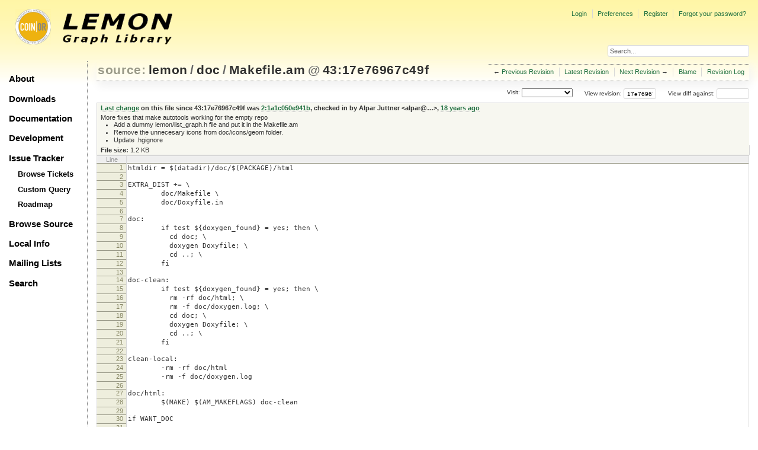

--- FILE ---
content_type: text/html;charset=utf-8
request_url: https://lemon.cs.elte.hu/trac/lemon/browser/lemon/doc/Makefile.am?rev=17e76967c49f557ba34863ad5b79a4d0f68d131c
body_size: 20697
content:
<!DOCTYPE html PUBLIC "-//W3C//DTD XHTML 1.0 Strict//EN" "http://www.w3.org/TR/xhtml1/DTD/xhtml1-strict.dtd">
<html xmlns="http://www.w3.org/1999/xhtml">
  
  

  


  <head>
    <title>
      Makefile.am in lemon/doc
     – LEMON
    </title>
      <meta http-equiv="Content-Type" content="text/html; charset=UTF-8" />
      <meta http-equiv="X-UA-Compatible" content="IE=edge" />
    <!--[if IE]><script type="text/javascript">
      if (/^#__msie303:/.test(window.location.hash))
        window.location.replace(window.location.hash.replace(/^#__msie303:/, '#'));
    </script><![endif]-->
          <link rel="search" href="/trac/lemon/search" />
          <link rel="help" href="/trac/lemon/wiki/TracGuide" />
          <link rel="alternate" href="/trac/lemon/export/17e76967c49f557ba34863ad5b79a4d0f68d131c/lemon/doc/Makefile.am" type="text/plain" title="Original Format" />
          <link rel="up" href="/trac/lemon/browser/lemon/doc/Makefile.am" />
          <link rel="next" href="/trac/lemon/browser/lemon/doc/Makefile.am?rev=9597aa501c7cd43c735c06328835095358aea330" title="Revision 56:9597aa501c7c" />
          <link rel="start" href="/trac/lemon/wiki" />
          <link rel="stylesheet" href="/trac/lemon/chrome/common/css/trac.css" type="text/css" />
          <link rel="stylesheet" href="/trac/lemon/chrome/common/css/code.css" type="text/css" />
          <link rel="stylesheet" href="/trac/lemon/chrome/common/css/browser.css" type="text/css" />
          <link rel="prev" href="/trac/lemon/browser/lemon/doc/Makefile.am?rev=51eaad3a817b51d4ce565a160fd530a81e4fd4dc" title="Revision 1:51eaad3a817b" />
          <link rel="icon" href="/trac/lemon/chrome/site/lemon.ico" type="image/x-icon" />
    <style id="trac-noscript" type="text/css">.trac-noscript { display: none !important }</style>
      <link type="application/opensearchdescription+xml" rel="search" href="/trac/lemon/search/opensearch" title="Search LEMON" />
      <script type="text/javascript" charset="utf-8" src="/trac/lemon/chrome/common/js/jquery.js"></script>
      <script type="text/javascript" charset="utf-8" src="/trac/lemon/chrome/common/js/babel.js"></script>
      <script type="text/javascript" charset="utf-8" src="/trac/lemon/chrome/common/js/trac.js"></script>
      <script type="text/javascript" charset="utf-8" src="/trac/lemon/chrome/common/js/search.js"></script>
    <script type="text/javascript">
      jQuery("#trac-noscript").remove();
      jQuery(document).ready(function($) {
        $(".trac-autofocus").focus();
        $(".trac-target-new").attr("target", "_blank");
        if ($.ui) { /* is jquery-ui added? */
          $(".trac-datepicker:not([readonly])").prop("autocomplete", "off").datepicker();
          $(".trac-datetimepicker:not([readonly])").prop("autocomplete", "off").datetimepicker();
          $("#main").addClass("trac-nodatetimehint");
        }
        $(".trac-disable").disableSubmit(".trac-disable-determinant");
        setTimeout(function() { $(".trac-scroll").scrollToTop() }, 1);
        $(".trac-disable-on-submit").disableOnSubmit();
      });
    </script>
    <script type="text/javascript" src="/trac/lemon/chrome/common/js/folding.js"></script>
    <script type="text/javascript">
      jQuery(document).ready(function($) {
        $(".trac-toggledeleted").show().click(function() {
                  $(this).siblings().find(".trac-deleted").toggle();
                  return false;
        }).click();
        $("#jumploc input").hide();
        $("#jumploc select").change(function () {
          this.parentNode.parentNode.submit();
        });
          $('#preview table.code').enableCollapsibleColumns($('#preview table.code thead th.content'));
      });
    </script>
    <link rel="stylesheet" type="text/css" href="/trac/lemon/chrome/site/lemon.css" />
  </head>
  <body>
    <div id="lemon_logo">
      <a id="lemon_logo_img" href="http://www.coin-or.org/"><img src="/trac/lemon/chrome/site/lemon-logo.gif" alt="COIN-OR::LEMON" /></a>
    </div>
    <div id="lemon_logo_text">
      <a id="lemon_logo_text_img" href="/trac/lemon"><img src="/trac/lemon/chrome/site/lemon-text.png" alt="COIN-OR::LEMON - Graph Library" /></a>
    </div>
    <div id="lemon_search">
      <form style="text-align: right" action="/trac/lemon/search" method="get"><div>
        <input id="lemon_search_input" type="text" name="q" size="32" value="Search..." onblur="if(this.value=='') this.value='Search...';" onfocus="if(this.value=='Search...') this.value='';" />
        <input type="hidden" name="wiki" value="on" />
        <input type="hidden" name="changeset" value="on" />
        <input type="hidden" name="ticket" value="on" />
      </div></form>
    </div>
    <div id="lemon_side_menu">
      <p class="menu1"><a href="/trac/lemon">About</a></p>
      <p class="menu1"><a href="/trac/lemon/wiki/Downloads">Downloads</a></p>
      <p class="menu1"><a href="/trac/lemon/wiki/Documentation">Documentation</a></p>
      <p class="menu1"><a href="/trac/lemon/wiki/Development">Development</a></p>
      <p class="menu1"><a href="/trac/lemon/wiki/IssueTracker">Issue Tracker</a></p>
        <p class="menu2"><a href="/trac/lemon/report">Browse Tickets</a></p>
        <p class="menu2"><a href="/trac/lemon/query">Custom Query</a></p>
        <p class="menu2"><a href="/trac/lemon/roadmap">Roadmap</a></p>
      <p class="menu1"><a href="/trac/lemon/browser">Browse Source</a></p>
      <p class="menu1"><a href="/trac/lemon/wiki/LocalSite">Local Info</a></p>
      <p class="menu1"><a href="/trac/lemon/wiki/MailingLists">Mailing Lists</a></p>
      <p class="menu1"><a href="/trac/lemon/search">Search</a></p>
    </div>
    <div id="siteheader">
    </div>
    <div id="lemon_trac_page">
    <div id="banner">
      <div id="header">
        <a id="logo" href="http://www.coin-or.org/"><img src="/trac/lemon/chrome/site/lemon-logo.gif" alt="COIN-OR::LEMON - Graph Library" height="60" width="60" /></a>
      </div>
      <form id="search" action="/trac/lemon/search" method="get">
        <div>
          <label for="proj-search">Search:</label>
          <input type="text" id="proj-search" name="q" size="18" value="" />
          <input type="submit" value="Search" />
        </div>
      </form>
      <div id="metanav" class="nav">
    <ul>
      <li class="first"><a href="/trac/lemon/login">Login</a></li><li><a href="/trac/lemon/prefs">Preferences</a></li><li><a href="/trac/lemon/register">Register</a></li><li class="last"><a href="/trac/lemon/reset_password">Forgot your password?</a></li>
    </ul>
  </div>
    </div>
    <div id="mainnav" class="nav">
    <ul>
      <li class="first"><a href="/trac/lemon/wiki">Wiki</a></li><li><a href="/trac/lemon/timeline">Timeline</a></li><li><a href="/trac/lemon/roadmap">Roadmap</a></li><li class="active"><a href="/trac/lemon/browser">Browse Source</a></li><li><a href="/trac/lemon/report">View Tickets</a></li><li class="last"><a href="/trac/lemon/search">Search</a></li>
    </ul>
  </div>
    <div id="main">
      <div id="ctxtnav" class="nav">
        <h2>Context Navigation</h2>
        <ul>
          <li class="first"><span>&larr; <a class="prev" href="/trac/lemon/browser/lemon/doc/Makefile.am?rev=51eaad3a817b51d4ce565a160fd530a81e4fd4dc" title="Revision 1:51eaad3a817b">Previous Revision</a></span></li><li><a href="/trac/lemon/browser/lemon/doc/Makefile.am">Latest Revision</a></li><li><span><a class="next" href="/trac/lemon/browser/lemon/doc/Makefile.am?rev=9597aa501c7cd43c735c06328835095358aea330" title="Revision 56:9597aa501c7c">Next Revision</a> &rarr;</span></li><li><a href="/trac/lemon/browser/lemon/doc/Makefile.am?annotate=blame&amp;rev=17e76967c49f557ba34863ad5b79a4d0f68d131c" title="Annotate each line with the last changed revision (this can be time consuming...)">Blame</a></li><li class="last"><a href="/trac/lemon/log/lemon/doc/Makefile.am?rev=17e76967c49f557ba34863ad5b79a4d0f68d131c">Revision Log</a></li>
        </ul>
        <hr />
      </div>
    <div id="content" class="browser">
        <h1>
          
<a class="pathentry first" href="/trac/lemon/browser?order=name" title="Go to repository index">source:</a>
<a class="pathentry" href="/trac/lemon/browser/lemon?rev=17e76967c49f557ba34863ad5b79a4d0f68d131c&amp;order=name" title="View lemon">lemon</a><span class="pathentry sep">/</span><a class="pathentry" href="/trac/lemon/browser/lemon/doc?rev=17e76967c49f557ba34863ad5b79a4d0f68d131c&amp;order=name" title="View doc">doc</a><span class="pathentry sep">/</span><a class="pathentry" href="/trac/lemon/browser/lemon/doc/Makefile.am?rev=17e76967c49f557ba34863ad5b79a4d0f68d131c&amp;order=name" title="View Makefile.am">Makefile.am</a>
<span class="pathentry sep">@</span>
  <a class="pathentry" href="/trac/lemon/changeset/17e76967c49f557ba34863ad5b79a4d0f68d131c/lemon" title="View changeset 43:17e76967c49f">43:17e76967c49f</a>
<br style="clear: both" />

        </h1>
        <div id="diffrev">
          <form action="/trac/lemon/changeset" method="get">
            <div>
              <label title="Show the diff against a specific revision">
                View diff against: <input type="text" name="old" size="6" />
                <input type="hidden" name="old_path" value="lemon/doc/Makefile.am" />
                <input type="hidden" name="new" value="17e76967c49f557ba34863ad5b79a4d0f68d131c" />
                <input type="hidden" name="new_path" value="lemon/doc/Makefile.am" />
              </label>
            </div>
          </form>
        </div>
        <div id="jumprev">
          <form action="" method="get">
            <div>
              <label for="rev" title="Hint: clear the field to view latest revision">
                View revision:</label>
              <input type="text" id="rev" name="rev" value="17e76967c49f557ba34863ad5b79a4d0f68d131c" size="6" />
            </div>
          </form>
        </div>
        <div id="jumploc">
          <form action="" method="get">
            <div style="display:none;"><input type="text" name="sfp_email" value="" /><input type="hidden" name="sfph_mail" value="" /></div><div class="buttons">
              <label for="preselected">Visit:</label>
              <select id="preselected" name="preselected">
                <option selected="selected"></option>
                <optgroup label="Branches">
                  <option value="/trac/lemon/browser/lemon/?rev=1433%3Aa278d16bd2d0">default (tip)</option><option value="/trac/lemon/browser/lemon/?rev=1425%3Aed2c21cbd6ef">1.3</option><option value="/trac/lemon/browser/lemon/?rev=1424%3A7edc220d6244">1.2</option>
                </optgroup><optgroup label="Tags">
                  <option value="/trac/lemon/browser/lemon/?rev=1433%3Aa278d16bd2d0">tip</option><option value="/trac/lemon/browser/lemon/?rev=1320%3Abdabbf66b2ad">r1.3.1</option><option value="/trac/lemon/browser/lemon/?rev=1282%3A57ab090b6109">r1.3</option><option value="/trac/lemon/browser/lemon/?rev=1277%3Ae13061207f85">r1.2.4</option><option value="/trac/lemon/browser/lemon/?rev=1273%3A44670dddcfcb">r1.1.6</option><option value="/trac/lemon/browser/lemon/?rev=1100%3A9e587caed953">r1.2.3</option><option value="/trac/lemon/browser/lemon/?rev=1097%3A74e2dac774c8">r1.1.5</option><option value="/trac/lemon/browser/lemon/?rev=1084%3Ad303bfa8b1ed">r1.2.2</option><option value="/trac/lemon/browser/lemon/?rev=1081%3Af1398882a928">r1.1.4</option><option value="/trac/lemon/browser/lemon/?rev=1078%3Ac59bdcc8e33e">r1.0.7</option><option value="/trac/lemon/browser/lemon/?rev=1005%3Affc2d2559fc9">r1.2.1</option><option value="/trac/lemon/browser/lemon/?rev=1003%3Adfdb58f52f02">r1.1.3</option><option value="/trac/lemon/browser/lemon/?rev=1001%3A7d26a96745f7">r1.0.6</option><option value="/trac/lemon/browser/lemon/?rev=963%3A3ed8f7c8bed8">r1.2</option><option value="/trac/lemon/browser/lemon/?rev=939%3A86a880ba752d">r1.1.2</option><option value="/trac/lemon/browser/lemon/?rev=937%3A50b6b66daafd">r1.0.5</option><option value="/trac/lemon/browser/lemon/?rev=853%3A78b7231f0b2e">r1.1.1</option><option value="/trac/lemon/browser/lemon/?rev=845%3A06f816565bef">r1.1</option><option value="/trac/lemon/browser/lemon/?rev=545%3A2c95c34b1e9e">r1.0.4</option><option value="/trac/lemon/browser/lemon/?rev=532%3Aa441f68fc073">r1.0.3</option><option value="/trac/lemon/browser/lemon/?rev=505%3Ab4c892aa217c">r1.0.2</option><option value="/trac/lemon/browser/lemon/?rev=440%3Ad5f1163b1522">r1.0.1</option><option value="/trac/lemon/browser/lemon/?rev=333%3A58f1a3144134">r1.0</option>
                </optgroup><optgroup label="closed branches">
                  <option value="/trac/lemon/browser/lemon/?rev=1302%3Aeaed91c09e0f">1.1</option><option value="/trac/lemon/browser/lemon/?rev=1123%3A351009ebb624">1.0</option>
                </optgroup>
              </select>
              <input type="submit" value="Go!" title="Jump to the chosen preselected path" />
            </div>
          </form>
        </div>
        <div class="trac-tags">
        </div>
      <table id="info" summary="Revision info">
        <tr>
          <th>
                <a href="/trac/lemon/changeset/2/lemon/doc/Makefile.am" title="View differences">Last change</a>
                  on this file since 43:17e76967c49f was
                  <a href="/trac/lemon/changeset/2/lemon" title="View changeset 2:1a1c050e941b">2:1a1c050e941b</a>,
                  checked in by <span class="trac-author">Alpar Juttner &lt;alpar@…&gt;</span>, <a class="timeline" href="/trac/lemon/timeline?from=2007-12-18T12%3A06%3A37%2B01%3A00&amp;precision=second" title="See timeline at 12/18/07 12:06:37">18 years ago</a>
          </th>
        </tr>
        <tr>
          <td class="message searchable">
              <p>
More fixes that make autotools working for the empty repo<br />
</p>
<ul><li>Add a dummy lemon/list_graph.h file and put it in the Makefile.am
</li><li>Remove the unnecesary icons from doc/icons/geom folder.
</li><li>Update .hgignore
</li></ul>
          </td>
        </tr>
        <tr><td colspan="2">
            <strong>File size:</strong>
            <span title="1221 bytes">1.2 KB</span>
          </td></tr>
      </table>
      <div id="preview" class="searchable">
        
  <table class="code"><thead><tr><th class="lineno" title="Line numbers">Line</th><th class="content"> </th></tr></thead><tbody><tr><th id="L1"><a href="#L1">1</a></th><td>htmldir = $(datadir)/doc/$(PACKAGE)/html</td></tr><tr><th id="L2"><a href="#L2">2</a></th><td></td></tr><tr><th id="L3"><a href="#L3">3</a></th><td>EXTRA_DIST += \</td></tr><tr><th id="L4"><a href="#L4">4</a></th><td>        doc/Makefile \</td></tr><tr><th id="L5"><a href="#L5">5</a></th><td>        doc/Doxyfile.in</td></tr><tr><th id="L6"><a href="#L6">6</a></th><td></td></tr><tr><th id="L7"><a href="#L7">7</a></th><td>doc:</td></tr><tr><th id="L8"><a href="#L8">8</a></th><td>        if test ${doxygen_found} = yes; then \</td></tr><tr><th id="L9"><a href="#L9">9</a></th><td>          cd doc; \</td></tr><tr><th id="L10"><a href="#L10">10</a></th><td>          doxygen Doxyfile; \</td></tr><tr><th id="L11"><a href="#L11">11</a></th><td>          cd ..; \</td></tr><tr><th id="L12"><a href="#L12">12</a></th><td>        fi</td></tr><tr><th id="L13"><a href="#L13">13</a></th><td></td></tr><tr><th id="L14"><a href="#L14">14</a></th><td>doc-clean:</td></tr><tr><th id="L15"><a href="#L15">15</a></th><td>        if test ${doxygen_found} = yes; then \</td></tr><tr><th id="L16"><a href="#L16">16</a></th><td>          rm -rf doc/html; \</td></tr><tr><th id="L17"><a href="#L17">17</a></th><td>          rm -f doc/doxygen.log; \</td></tr><tr><th id="L18"><a href="#L18">18</a></th><td>          cd doc; \</td></tr><tr><th id="L19"><a href="#L19">19</a></th><td>          doxygen Doxyfile; \</td></tr><tr><th id="L20"><a href="#L20">20</a></th><td>          cd ..; \</td></tr><tr><th id="L21"><a href="#L21">21</a></th><td>        fi</td></tr><tr><th id="L22"><a href="#L22">22</a></th><td></td></tr><tr><th id="L23"><a href="#L23">23</a></th><td>clean-local:</td></tr><tr><th id="L24"><a href="#L24">24</a></th><td>        -rm -rf doc/html</td></tr><tr><th id="L25"><a href="#L25">25</a></th><td>        -rm -f doc/doxygen.log</td></tr><tr><th id="L26"><a href="#L26">26</a></th><td></td></tr><tr><th id="L27"><a href="#L27">27</a></th><td>doc/html:</td></tr><tr><th id="L28"><a href="#L28">28</a></th><td>        $(MAKE) $(AM_MAKEFLAGS) doc-clean</td></tr><tr><th id="L29"><a href="#L29">29</a></th><td></td></tr><tr><th id="L30"><a href="#L30">30</a></th><td>if WANT_DOC</td></tr><tr><th id="L31"><a href="#L31">31</a></th><td></td></tr><tr><th id="L32"><a href="#L32">32</a></th><td>install-data-local: doc/html</td></tr><tr><th id="L33"><a href="#L33">33</a></th><td>        @$(NORMAL_INSTALL)</td></tr><tr><th id="L34"><a href="#L34">34</a></th><td>        $(mkinstalldirs) $(DESTDIR)$(htmldir)</td></tr><tr><th id="L35"><a href="#L35">35</a></th><td>        @dir='doc/html'; shopt -s nullglob; for p in $$dir/*.html $$dir/*.css $$dir/*.png $$dir/*.gif $$dir/*.dot $$dir/*.php $$dir/*.idx $$dir/*.tag ; do \</td></tr><tr><th id="L36"><a href="#L36">36</a></th><td>          f="`echo $$p | sed -e 's|^.*/||'`"; \</td></tr><tr><th id="L37"><a href="#L37">37</a></th><td>          echo " $(INSTALL_DATA) $$p $(DESTDIR)$(htmldir)/$$f"; \</td></tr><tr><th id="L38"><a href="#L38">38</a></th><td>          $(INSTALL_DATA) $$p $(DESTDIR)$(htmldir)/$$f; \</td></tr><tr><th id="L39"><a href="#L39">39</a></th><td>        done</td></tr><tr><th id="L40"><a href="#L40">40</a></th><td></td></tr><tr><th id="L41"><a href="#L41">41</a></th><td>uninstall-local: doc/html</td></tr><tr><th id="L42"><a href="#L42">42</a></th><td>        @$(NORMAL_UNINSTALL)</td></tr><tr><th id="L43"><a href="#L43">43</a></th><td>        @dir='doc/html'; shopt -s nullglob; for p in $$dir/*.html $$dir/*.css $$dir/*.png $$dir/*.gif $$dir/*.dot $$dir/*.php $$dir/*.idx $$dir/*.tag ; do \</td></tr><tr><th id="L44"><a href="#L44">44</a></th><td>          f="`echo $$p | sed -e 's|^.*/||'`"; \</td></tr><tr><th id="L45"><a href="#L45">45</a></th><td>          echo " rm -f $(DESTDIR)$(htmldir)/$$f"; \</td></tr><tr><th id="L46"><a href="#L46">46</a></th><td>          rm -f $(DESTDIR)$(htmldir)/$$f; \</td></tr><tr><th id="L47"><a href="#L47">47</a></th><td>        done</td></tr><tr><th id="L48"><a href="#L48">48</a></th><td></td></tr><tr><th id="L49"><a href="#L49">49</a></th><td>endif WANT_DOC</td></tr><tr><th id="L50"><a href="#L50">50</a></th><td></td></tr><tr><th id="L51"><a href="#L51">51</a></th><td>.PHONY: doc doc-clean</td></tr></tbody></table>

      </div>
      <div id="anydiff">
        <form action="/trac/lemon/diff" method="get">
          <div style="display:none;"><input type="text" name="sfp_email" value="" /><input type="hidden" name="sfph_mail" value="" /></div><div class="buttons">
            <input type="hidden" name="new_path" value="/lemon/doc/Makefile.am" />
            <input type="hidden" name="old_path" value="/lemon/doc/Makefile.am" />
            <input type="hidden" name="new_rev" value="17e76967c49f557ba34863ad5b79a4d0f68d131c" />
            <input type="hidden" name="old_rev" value="17e76967c49f557ba34863ad5b79a4d0f68d131c" />
            <input type="submit" value="View changes..." title="Select paths and revs for Diff" />
          </div>
        </form>
      </div>
      <div id="help"><strong>Note:</strong> See <a href="/trac/lemon/wiki/TracBrowser">TracBrowser</a>
        for help on using the repository browser.</div>
    </div>
    <div id="altlinks">
      <h3>Download in other formats:</h3>
      <ul>
        <li class="last first">
          <a rel="nofollow" href="/trac/lemon/export/17e76967c49f557ba34863ad5b79a4d0f68d131c/lemon/doc/Makefile.am">Original Format</a>
        </li>
      </ul>
    </div>
    </div>
    <div id="footer" lang="en" xml:lang="en"><hr />
      <a id="tracpowered" href="http://trac.edgewall.org/"><img src="/trac/lemon/chrome/common/trac_logo_mini.png" height="30" width="107" alt="Trac Powered" /></a>
      <p class="left">Powered by <a href="/trac/lemon/about"><strong>Trac 1.2.3</strong></a><br />
        By <a href="http://www.edgewall.org/">Edgewall Software</a>.</p>
      <p class="right"><div class="copyright">The LEMON library is copyright © 2003-2018 by the<br /><a href="http://www.cs.elte.hu/egres/">Egerváry Research Group on Combinatorial Optimization</div></p>
    </div>
    </div>
    <div id="sitefooter">
    </div>
  </body>
</html>